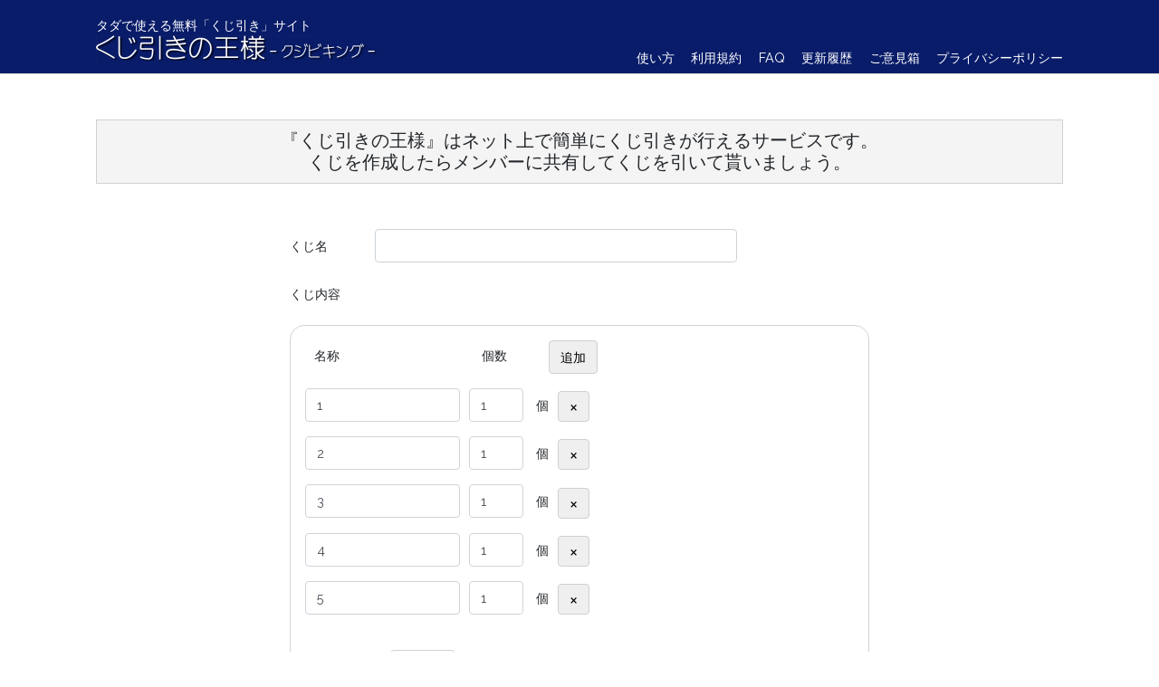

--- FILE ---
content_type: text/html; charset=UTF-8
request_url: https://kujibiking.clavis.bz/
body_size: 6852
content:
<!DOCTYPE html>
<html lang="ja">
<head>
  <meta charset="utf-8">
  <meta http-equiv="content-language" content="ja">
  <meta http-equiv="X-UA-Compatible" content="IE=edge">
  <meta name="viewport" content="width=device-width, initial-scale=1">
  <meta name="robots" content="nofollow">
  <meta name="description" content="タダで使える無料「くじ引き」サイト">
  <meta name="author" content="Gem's Material">
  <meta name="copyright" content="Copyright(c) 2018 CLAVIS INC." />
  <meta name="csrf-token" content="YBOrqg7jHkglnHXlOwnTu91yVaKbNfobJnQaZ4U1">
  <meta name="viewport" content="width=device-width">
  <title>タダで使える無料「くじ引き」サイト | くじ引きの王様</title>
  <!-- Scripts -->
  <script src="https://ajax.googleapis.com/ajax/libs/jquery/1.11.3/jquery.min.js"></script>
  <script src="/js/bootstrap.min.js"></script>
 <script src="/js/lot/create_lot.js"></script>
  <!-- Fonts -->
  <link rel="dns-prefetch" href="https://fonts.gstatic.com">
  <link href="https://fonts.googleapis.com/css?family=Nunito" rel="stylesheet" type="text/css">
  <link href='https://fonts.googleapis.com/css?family=Noto+Serif:400,400italic,700,700italic' rel='stylesheet' type='text/css'>
  <link href='https://fonts.googleapis.com/css?family=Noto+Sans' rel='stylesheet' type='text/css'>
  <!-- Styles -->
  <link href="/img/favicon.ico" rel="SHORTCUT ICON">
  <link href="/css/bootstrap.min.css" rel="stylesheet">
  <link href="/css/app.css" rel="stylesheet">
  <link href="/css/lot/app.css" rel="stylesheet">
</head>
<body>
  <div class="app-container">
    <div class="app-block">
      <header>
        <div class="pager">
          タダで使える無料「くじ引き」サイト
          <div class="row">
            <div class="col-sm-6">
              <h5><a href="/"><img src="/img/title.jpg" alt="タダで使える無料「くじ引き」サイト | くじ引きの王様" width="310px" height="28px"></a></h5>
            </div>
            <div class="col-sm-6 d-flex align-items-end">
              <nav class="right-nav">
                <ul>
                  <li><a href="/tutorial">使い方</a></li>
                  <li><a href="/kiyaku">利用規約</a></li>
                  <li><a href="/faq">FAQ</a></li>
                  <li><a href="/history">更新履歴</a></li>
                  <li><a href="/opinion">ご意見箱</a></li>
                  <li><a href="https://clavis.bz/privacy_policy" target="_blank">プライバシーポリシー</a></li>
                </ul>
              </nav>
            </div>
          </div>
        </div>
      </header>
    </div>
    <div class="app-block pager-wrapper">
      <article class="pager">
        <h3 class="title">『くじ引きの王様』はネット上で簡単にくじ引きが行えるサービスです。<br/>
くじを作成したらメンバーに共有してくじを引いて貰いましょう。
</h3>
        <div class="container form-container">
          <form action="" method="post" accept-charset="utf-8">
            <input type="hidden" name="_token" value="YBOrqg7jHkglnHXlOwnTu91yVaKbNfobJnQaZ4U1">
            <div class="form-group">
              <span style="display:inline-block; max-width:90px; width:20%; padding-right:10px"><label class="col-form-label">くじ名</label></span>
              <input type="text" id="lot_name" name="lot_name" class="form-control" style="display:inline; max-width:400px; width:80%" value= "">
            </div>
            <div class="form-group">
              <span style="display:inline-block; max-width:90px; padding-right:10px"><label class="col-form-label">くじ内容</label></span>
            </div>
            <div class="item" id="item" style="border:1px solid #ced4da; border-radius: 16px; padding:16px; margin-top:10px;" >
              <div class="form-group">
                <label class="control-label" style="max-width:181px; width:45%; padding:0 10px">名称</label>
                <label class="control-label" style="max-width:80px; width:30%; padding:0 10px">個数</label>
              <button type="button" class="btn btn-default" id="add-button" style="border-color:#D0D0D0">追加</button>
              </div>
              <div id="lot_groups"></div>
              <br/>
              <div class="form-group">
                <span style="display:inline-block; max-width:90px; width:40%; padding-right:10px"><label class="col-form-label">一括追加</label></span>
                <input type="number" id="lot_volume" name="lot_volume" class="form-control" style="display:inline; max-width:72px; width:70%" min="2" max="99">
                <label class="col-form-label"> 種類</label>
                <button type="button" class="btn btn-default" id="update-button" style="margin-left:10px; border-color:#D0D0D0">更新</button>
              </div>
            </div>
            <br/>
            <div class="form-group">
              <span style="display:inline-block; max-width:90px; padding-right:10px"><label class="col-form-label">コメント</label></span>
            </div>
            <div class="form-group">
              <textarea id="lot_comment" name="lot_comment" class="form-control" rows="5" placeholder="メンバーへの連絡事項などを入力して下さい。"></textarea>
            </div>
            <br/>
            <div><button type="button" id="person-button" class="btn btn-default dropdown-toggle" style="background-color:white; border:solid 1px #ced4da">参加者の設定 </button>（任意）</div>
            <div class="play" id="play" style="border:1px solid #ced4da; border-radius: 16px; padding:16px; margin-top:10px; display: none" >
              <br/>
              <div class="form-group row">
                <div class="col-sm-5">
                  <textarea id="members_name" name="members_name" class="form-control" rows="10">
</textarea>
                </div>
                <div class="col-sm-7">ニックネームを改行区切りで入力して下さい。<p>(本名は使用しないで下さい)</p></div>
              </div>
            </div>
            <br/>
            <div style="text-align:center">
              <p><a href="/kiyaku" target="_blank">利用規約</a>に同意のうえ、</p>
              <button type="submit" id="make-button" class="btn btn-default" style="width:25%; border-color:#D0D0D0">作成</button>
            </div>
          </form> 
        </div>
      </article>
    </div>
    <div class="app-block">
      <footer>
        <div class="pager">
          <div class="copyright">
            Copyright (c) <a href="https://clavis.bz/" target="_blank">株式会社クラヴィス</a>　<i>team Gem's Material</i>
          </div>
        </div>
      </footer>
    </div>
  </div>
</body>
</html>


--- FILE ---
content_type: text/css
request_url: https://kujibiking.clavis.bz/css/lot/app.css
body_size: 2447
content:
html {
  height: 100%;
}

body {
  height: 100%;
  margin: 0px;
  background-color: #FFFFFF;
}

.app-container {
  display: table;
  height: 100%;
  width: 100%;
  min-width: 320px;
}

.app-block {
  display: table-row;
}

header {
  background-color: #091C69;
  border-bottom: 1px solid #D0D0D0;
  color: white;
  text-align: center;
  padding-top: 16px;
  padding-bottom: 6px;
}

footer {
  background-color: #091C69;
  border-top: 1px solid #D0D0D0;
  color: white;
  text-align: center;
  margin-top: 1em;
  clear: both;
}

.pager-wrapper {
  text-align: center;
  height: 100%;
}

.pager {
  display: inline-block;
  text-align: left;
  max-width: 1100px;
  width: 100%;
  padding-left: 16px;
  padding-right: 16px;
#  border: 1px solid red;
}

.right-nav {
  width: 100%;
  text-align: right;
}

nav ul {
  padding: 0px;
  margin: 0px;
}

nav ul li {
  display: inline;
  margin-left: 1em;
}

.copyright {
  text-align: right;
}

.copyright i {
  white-space:nowrap;
}

.title {
  text-align: center;
#  margin-top: 1.5em;
#  margin-bottom: 1.5em;
  margin-top: 2.5em;
  margin-bottom: 2.5em;
#  margin-left: 5em;
#  margin-right: 5em;
  padding: 0.5em;
  font-size: 140%;
  background-color: #F4F4F4;
  border: 1px solid #D0D0D0;
}

header a:link    { color: #FFFFFF; }
header a:visited { color: #FFFFFF; }
header a:hover   { color: #FFFF00; text-decoration: none; }
header a:active  { color: #FFFF00; }

footer a:link    { color: #FFFFFF; }
footer a:visited { color: #FFFFFF; }
footer a:hover   { color: #FFFF00; text-decoration: none; }
footer a:active  { color: #FFFF00; }

.form-container {
  padding: 0px;
  max-width: 640px;
}

form #nick_name {
  max-width: 320px;
}

.th-no {
  width: 1px;
  white-space: nowrap;
}

.th-date {
  width: 100px;
  white-space: nowrap;
}

.trump-container {
  position: relative;
  width:320px;
  height:480px;
  border:2px solid gray;
  border-radius: 16px
}

.vertical-center {
  position: absolute; 
  width: 100%;
  top: 50%;
  margin-top: -1.0rem;
}

.table-title-member {
  width: 50%;
  padding-left: 13px;
  background-color: rgba(9, 26, 105, 0.7);   
}

.table-title-result {
  width: 50%;
  padding-left: 13px;
  font-weight: bold; 
}

.btn-style {
  color: gray;
  background-color: #c2dac5;
  font-weight: bold;
  border: none; 
    
}

input[type="image"]:hover {
  background:#F2F2F2;
}

li.faq_qus {
  margin-top: 20px;
}

li.faq_ans {
  list-style-type: none;
  padding-left: 1em;
}





--- FILE ---
content_type: application/javascript
request_url: https://kujibiking.clavis.bz/js/lot/create_lot.js
body_size: 7050
content:
window.onload = function () {

  for(var i = 0; i < 5; i++) {
		addGroup();
  }

  if(document.getElementById('js_lot_name') != null){
  	document.getElementById('lot_name').value = document.getElementById('js_lot_name').dataset.name;
  }

  if(document.getElementById('js_group_name0') != null){
  	reCreateGroup();
  }

  var get_member_name = location.search.match(/(?=\?member_name=)[^&]+/);
  if(get_member_name && get_member_name[0]) {
    var member_name = decodeURI(get_member_name[0].slice(13)).replace("\\n", "\n");
    document.getElementById('members_name').value = member_name;
	  document.getElementById("play").style.display = "block";
  }

	document.getElementById("update-button").onclick = function() {
		updateGroup();
	};

	document.getElementById("add-button").onclick = function() {
		addGroup();
	};


	document.getElementById("person-button").onclick = function() {
		if(document.getElementById("play").style.display == "none"){
			document.getElementById("play").style.display = "block";
		}else{
			document.getElementById("play").style.display = "none";
		}
	};

	document.getElementById("make-button").onclick = function() {
		return checkRequest();
	};
};

function addGroup(){
	var item = document.getElementById("lot_groups");
 	var lot_group = document.getElementsByClassName("lot_group");
	if(lot_group.length >= 99){
		alert("くじ数は最大で99個です");
		return false;
	}

	var element = document.createElement('div');
	element.className = "form-group lot_group";
	element.innerHTML =
		'<span style="display:inline-block; max-width:181px; width:50%; padding-right:10px; float:left"><input type="text" name="group_names[]" class="form-control" style="" value="' + (lot_group.length + 1) + '"></span>' +
		'<span style="display:inline-block; max-width:60px; width:30%; float:left"><input type="number" name="group_volume[]" class="form-control" value="1" style="" min="1" max="99"></span>' +
		'<label class="col-form-label">　個</label>'  +
    '<button type="button" style="margin-left:10px; padding: 0 10px; font-size: 20px; border-color:#D0D0D0; width: 35px" class="btn btn-default delete-button" onClick="deleteGroup(this.parentNode);">×</button>';
	item.appendChild(element);
	return true;
}

function reCreateGroup(){
	var item = document.getElementById("lot_groups");
	var count = item.children.length;

	//最初に作成されるくじの種類を全て削除
	for(var i = count-1; i >=0; i-- ){
		item.children[i].remove();
	}

	//再作成のくじ種類分、新しく行を増やして作成
	var create_group_count = document.getElementById('js_group_count').dataset.name;
	for(var i = 0; i < create_group_count; i++){
	        lot_group_count = document.getElementsByClassName("lot_group").length;
                addGroup();
		document.getElementsByName("group_names[]")[i].value  = document.getElementById('js_group_name'+i).dataset.name;
		document.getElementsByName("group_volume[]")[i].value  = document.getElementById('js_group_volume'+i).dataset.name;
	}
	//参加者設定済みであれば参加者欄を表示する
	if(document.getElementById("members_name").value != ""){
		document.getElementById("play").style.display = "block";
	}
}

function updateGroup(){
	var item = document.getElementById("lot_groups");
	var count = item.children.length;
	var lot_volume = document.getElementById("lot_volume").value;

	if(lot_volume > 99){
	  document.getElementById("lot_volume").value = 99;
		alert("くじ数は最大で99個です");
		return false;
	}
	if(lot_volume < 2){
	  document.getElementById("lot_volume").value = 2;
		alert("くじ数は最小で2個です");
		return false;
	}

	if(count < lot_volume){
		for(var i = 0; i < lot_volume - count; i++){
	    addGroup();
		}
	}
	else if(count > lot_volume){
		for(var i = 0; i < count - lot_volume; i++){
			var item_last_child = item.lastElementChild ;
			deleteGroup(item_last_child);
		}
	}
		return true;
}

function deleteGroup(e){
 	var lot_group = document.getElementsByClassName("lot_group");
	if(lot_group.length <= 2){
		alert("くじ数は最小で2個です");
		return false;
	}

  e.parentNode.removeChild(e);
}

function checkRequest(){
	var alert_str = "";
	alert_str += checkLotName();
	alert_str += checkLotComment();
	alert_str += checkGroupName();
	alert_str += checkGroupVolume();
	alert_str += checkMembersName();

	if(alert_str != ""){
		alert(alert_str);
		return false;
	}else{
		return true;
	}
}

function checkLotName(){
	var lot_name = document.getElementById("lot_name").value;
	if(lot_name.replace(/[\t\s ]/g, '') == ""){
		return 'くじ名を入力してください。\n';
	}
	else if(lot_name.length > 30){
		return 'くじ名は30文字までで入力してください。\n';
	}
	return "";
}

function checkLotComment(){
	var lot_comment = document.getElementById("lot_comment").value;
	if(lot_comment.length > 200){
		return 'コメントは200文字までで入力してください。\n';
	}
	return "";
}

function checkGroupName(){
	var group_names = document.getElementsByName("group_names[]");
	for (var i = 0; i < group_names.length; i++){
		group_names[i].value = group_names[i].value.trim();
	}
	for (var i = 0; i < group_names.length; i++){
		if(group_names[i].value.replace(/[\t\s ]/g, '') == ""){
			var number = i + 1;
			return 'くじ内容' + number + '番目の名称を入力してください。\n';
		}
		if(group_names[i].value.length > 30){
			return 'くじ内容の名称は1つ30文字までで入力してください。\n';
		}
		for (var u = i+1; u < group_names.length; u++){
			if(group_names[i].value == group_names[u].value){
				return 'くじ内容の名称に重複があります。\n';
			}
		}
	}
	return "";
}

function checkGroupVolume(){
	var group_volume = document.getElementsByName("group_volume[]");
	for (var i = 0; i < group_volume.length; i++){
		if(group_volume[i].value == ""){
			var number = i + 1;
			return 'くじ内容' + number + '番目の個数を入力してください。\n';
		}
	}
	return "";
}

function checkMembersName(){
	var members_name = document.getElementById("members_name").value.replace(/\n+$/g,"").trim().split('\n');
	for (var i = 0; i < members_name.length; i++){
		members_name[i] = members_name[i].trim();
	}
	if(members_name.length == 1 && members_name[0] == ""){
		return "";
	}
	for (var i = 0; i < members_name.length; i++){
		if(members_name[i].replace(/[\t\s ]/g, '') == ""){
			return '参加者に空行があります。\n';
		}else if(members_name.indexOf(members_name[i], i+1) != -1){
			return '参加者名が重複しています。\n';
		}
		if(members_name[i].length > 30){
			return '参加者名は1人30文字までで入力してください。\n';
		}
	}
	var group_volume = document.getElementsByName("group_volume[]");
	var group_volume_sum = 0;
	for (var i = 0; i < group_volume.length; i++){
		group_volume_sum += parseInt(group_volume[i].value);
	}
	if(members_name.length != group_volume_sum){
		return "くじ数と参加人数に差異があります。";
	}
	return "";
}
